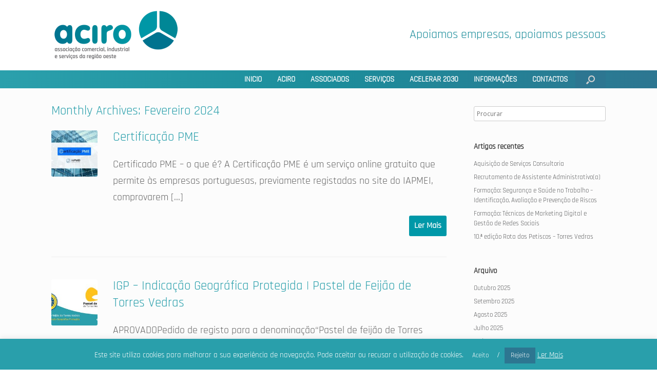

--- FILE ---
content_type: text/html; charset=UTF-8
request_url: https://www.aciro.pt/2024/02/
body_size: 16636
content:
<!DOCTYPE html>
<html lang="pt-PT">
<head>
	<meta charset="UTF-8" />
	<meta http-equiv="X-UA-Compatible" content="IE=10" />
	<link rel="profile" href="https://gmpg.org/xfn/11" />
	<link rel="pingback" href="https://www.aciro.pt/xmlrpc.php" />
	<title>Fevereiro 2024 &#8211; Aciro</title>
<meta name='robots' content='max-image-preview:large' />
<link rel="alternate" type="application/rss+xml" title="Aciro &raquo; Feed" href="https://www.aciro.pt/feed/" />
<link rel="alternate" type="application/rss+xml" title="Aciro &raquo; Feed de comentários" href="https://www.aciro.pt/comments/feed/" />
<style id='wp-img-auto-sizes-contain-inline-css' type='text/css'>
img:is([sizes=auto i],[sizes^="auto," i]){contain-intrinsic-size:3000px 1500px}
/*# sourceURL=wp-img-auto-sizes-contain-inline-css */
</style>
<style id='wp-emoji-styles-inline-css' type='text/css'>

	img.wp-smiley, img.emoji {
		display: inline !important;
		border: none !important;
		box-shadow: none !important;
		height: 1em !important;
		width: 1em !important;
		margin: 0 0.07em !important;
		vertical-align: -0.1em !important;
		background: none !important;
		padding: 0 !important;
	}
/*# sourceURL=wp-emoji-styles-inline-css */
</style>
<style id='wp-block-library-inline-css' type='text/css'>
:root{--wp-block-synced-color:#7a00df;--wp-block-synced-color--rgb:122,0,223;--wp-bound-block-color:var(--wp-block-synced-color);--wp-editor-canvas-background:#ddd;--wp-admin-theme-color:#007cba;--wp-admin-theme-color--rgb:0,124,186;--wp-admin-theme-color-darker-10:#006ba1;--wp-admin-theme-color-darker-10--rgb:0,107,160.5;--wp-admin-theme-color-darker-20:#005a87;--wp-admin-theme-color-darker-20--rgb:0,90,135;--wp-admin-border-width-focus:2px}@media (min-resolution:192dpi){:root{--wp-admin-border-width-focus:1.5px}}.wp-element-button{cursor:pointer}:root .has-very-light-gray-background-color{background-color:#eee}:root .has-very-dark-gray-background-color{background-color:#313131}:root .has-very-light-gray-color{color:#eee}:root .has-very-dark-gray-color{color:#313131}:root .has-vivid-green-cyan-to-vivid-cyan-blue-gradient-background{background:linear-gradient(135deg,#00d084,#0693e3)}:root .has-purple-crush-gradient-background{background:linear-gradient(135deg,#34e2e4,#4721fb 50%,#ab1dfe)}:root .has-hazy-dawn-gradient-background{background:linear-gradient(135deg,#faaca8,#dad0ec)}:root .has-subdued-olive-gradient-background{background:linear-gradient(135deg,#fafae1,#67a671)}:root .has-atomic-cream-gradient-background{background:linear-gradient(135deg,#fdd79a,#004a59)}:root .has-nightshade-gradient-background{background:linear-gradient(135deg,#330968,#31cdcf)}:root .has-midnight-gradient-background{background:linear-gradient(135deg,#020381,#2874fc)}:root{--wp--preset--font-size--normal:16px;--wp--preset--font-size--huge:42px}.has-regular-font-size{font-size:1em}.has-larger-font-size{font-size:2.625em}.has-normal-font-size{font-size:var(--wp--preset--font-size--normal)}.has-huge-font-size{font-size:var(--wp--preset--font-size--huge)}.has-text-align-center{text-align:center}.has-text-align-left{text-align:left}.has-text-align-right{text-align:right}.has-fit-text{white-space:nowrap!important}#end-resizable-editor-section{display:none}.aligncenter{clear:both}.items-justified-left{justify-content:flex-start}.items-justified-center{justify-content:center}.items-justified-right{justify-content:flex-end}.items-justified-space-between{justify-content:space-between}.screen-reader-text{border:0;clip-path:inset(50%);height:1px;margin:-1px;overflow:hidden;padding:0;position:absolute;width:1px;word-wrap:normal!important}.screen-reader-text:focus{background-color:#ddd;clip-path:none;color:#444;display:block;font-size:1em;height:auto;left:5px;line-height:normal;padding:15px 23px 14px;text-decoration:none;top:5px;width:auto;z-index:100000}html :where(.has-border-color){border-style:solid}html :where([style*=border-top-color]){border-top-style:solid}html :where([style*=border-right-color]){border-right-style:solid}html :where([style*=border-bottom-color]){border-bottom-style:solid}html :where([style*=border-left-color]){border-left-style:solid}html :where([style*=border-width]){border-style:solid}html :where([style*=border-top-width]){border-top-style:solid}html :where([style*=border-right-width]){border-right-style:solid}html :where([style*=border-bottom-width]){border-bottom-style:solid}html :where([style*=border-left-width]){border-left-style:solid}html :where(img[class*=wp-image-]){height:auto;max-width:100%}:where(figure){margin:0 0 1em}html :where(.is-position-sticky){--wp-admin--admin-bar--position-offset:var(--wp-admin--admin-bar--height,0px)}@media screen and (max-width:600px){html :where(.is-position-sticky){--wp-admin--admin-bar--position-offset:0px}}

/*# sourceURL=wp-block-library-inline-css */
</style><style id='wp-block-heading-inline-css' type='text/css'>
h1:where(.wp-block-heading).has-background,h2:where(.wp-block-heading).has-background,h3:where(.wp-block-heading).has-background,h4:where(.wp-block-heading).has-background,h5:where(.wp-block-heading).has-background,h6:where(.wp-block-heading).has-background{padding:1.25em 2.375em}h1.has-text-align-left[style*=writing-mode]:where([style*=vertical-lr]),h1.has-text-align-right[style*=writing-mode]:where([style*=vertical-rl]),h2.has-text-align-left[style*=writing-mode]:where([style*=vertical-lr]),h2.has-text-align-right[style*=writing-mode]:where([style*=vertical-rl]),h3.has-text-align-left[style*=writing-mode]:where([style*=vertical-lr]),h3.has-text-align-right[style*=writing-mode]:where([style*=vertical-rl]),h4.has-text-align-left[style*=writing-mode]:where([style*=vertical-lr]),h4.has-text-align-right[style*=writing-mode]:where([style*=vertical-rl]),h5.has-text-align-left[style*=writing-mode]:where([style*=vertical-lr]),h5.has-text-align-right[style*=writing-mode]:where([style*=vertical-rl]),h6.has-text-align-left[style*=writing-mode]:where([style*=vertical-lr]),h6.has-text-align-right[style*=writing-mode]:where([style*=vertical-rl]){rotate:180deg}
/*# sourceURL=https://www.aciro.pt/wp-includes/blocks/heading/style.min.css */
</style>
<style id='wp-block-paragraph-inline-css' type='text/css'>
.is-small-text{font-size:.875em}.is-regular-text{font-size:1em}.is-large-text{font-size:2.25em}.is-larger-text{font-size:3em}.has-drop-cap:not(:focus):first-letter{float:left;font-size:8.4em;font-style:normal;font-weight:100;line-height:.68;margin:.05em .1em 0 0;text-transform:uppercase}body.rtl .has-drop-cap:not(:focus):first-letter{float:none;margin-left:.1em}p.has-drop-cap.has-background{overflow:hidden}:root :where(p.has-background){padding:1.25em 2.375em}:where(p.has-text-color:not(.has-link-color)) a{color:inherit}p.has-text-align-left[style*="writing-mode:vertical-lr"],p.has-text-align-right[style*="writing-mode:vertical-rl"]{rotate:180deg}
/*# sourceURL=https://www.aciro.pt/wp-includes/blocks/paragraph/style.min.css */
</style>
<style id='global-styles-inline-css' type='text/css'>
:root{--wp--preset--aspect-ratio--square: 1;--wp--preset--aspect-ratio--4-3: 4/3;--wp--preset--aspect-ratio--3-4: 3/4;--wp--preset--aspect-ratio--3-2: 3/2;--wp--preset--aspect-ratio--2-3: 2/3;--wp--preset--aspect-ratio--16-9: 16/9;--wp--preset--aspect-ratio--9-16: 9/16;--wp--preset--color--black: #000000;--wp--preset--color--cyan-bluish-gray: #abb8c3;--wp--preset--color--white: #ffffff;--wp--preset--color--pale-pink: #f78da7;--wp--preset--color--vivid-red: #cf2e2e;--wp--preset--color--luminous-vivid-orange: #ff6900;--wp--preset--color--luminous-vivid-amber: #fcb900;--wp--preset--color--light-green-cyan: #7bdcb5;--wp--preset--color--vivid-green-cyan: #00d084;--wp--preset--color--pale-cyan-blue: #8ed1fc;--wp--preset--color--vivid-cyan-blue: #0693e3;--wp--preset--color--vivid-purple: #9b51e0;--wp--preset--gradient--vivid-cyan-blue-to-vivid-purple: linear-gradient(135deg,rgb(6,147,227) 0%,rgb(155,81,224) 100%);--wp--preset--gradient--light-green-cyan-to-vivid-green-cyan: linear-gradient(135deg,rgb(122,220,180) 0%,rgb(0,208,130) 100%);--wp--preset--gradient--luminous-vivid-amber-to-luminous-vivid-orange: linear-gradient(135deg,rgb(252,185,0) 0%,rgb(255,105,0) 100%);--wp--preset--gradient--luminous-vivid-orange-to-vivid-red: linear-gradient(135deg,rgb(255,105,0) 0%,rgb(207,46,46) 100%);--wp--preset--gradient--very-light-gray-to-cyan-bluish-gray: linear-gradient(135deg,rgb(238,238,238) 0%,rgb(169,184,195) 100%);--wp--preset--gradient--cool-to-warm-spectrum: linear-gradient(135deg,rgb(74,234,220) 0%,rgb(151,120,209) 20%,rgb(207,42,186) 40%,rgb(238,44,130) 60%,rgb(251,105,98) 80%,rgb(254,248,76) 100%);--wp--preset--gradient--blush-light-purple: linear-gradient(135deg,rgb(255,206,236) 0%,rgb(152,150,240) 100%);--wp--preset--gradient--blush-bordeaux: linear-gradient(135deg,rgb(254,205,165) 0%,rgb(254,45,45) 50%,rgb(107,0,62) 100%);--wp--preset--gradient--luminous-dusk: linear-gradient(135deg,rgb(255,203,112) 0%,rgb(199,81,192) 50%,rgb(65,88,208) 100%);--wp--preset--gradient--pale-ocean: linear-gradient(135deg,rgb(255,245,203) 0%,rgb(182,227,212) 50%,rgb(51,167,181) 100%);--wp--preset--gradient--electric-grass: linear-gradient(135deg,rgb(202,248,128) 0%,rgb(113,206,126) 100%);--wp--preset--gradient--midnight: linear-gradient(135deg,rgb(2,3,129) 0%,rgb(40,116,252) 100%);--wp--preset--font-size--small: 13px;--wp--preset--font-size--medium: 20px;--wp--preset--font-size--large: 36px;--wp--preset--font-size--x-large: 42px;--wp--preset--spacing--20: 0.44rem;--wp--preset--spacing--30: 0.67rem;--wp--preset--spacing--40: 1rem;--wp--preset--spacing--50: 1.5rem;--wp--preset--spacing--60: 2.25rem;--wp--preset--spacing--70: 3.38rem;--wp--preset--spacing--80: 5.06rem;--wp--preset--shadow--natural: 6px 6px 9px rgba(0, 0, 0, 0.2);--wp--preset--shadow--deep: 12px 12px 50px rgba(0, 0, 0, 0.4);--wp--preset--shadow--sharp: 6px 6px 0px rgba(0, 0, 0, 0.2);--wp--preset--shadow--outlined: 6px 6px 0px -3px rgb(255, 255, 255), 6px 6px rgb(0, 0, 0);--wp--preset--shadow--crisp: 6px 6px 0px rgb(0, 0, 0);}:where(.is-layout-flex){gap: 0.5em;}:where(.is-layout-grid){gap: 0.5em;}body .is-layout-flex{display: flex;}.is-layout-flex{flex-wrap: wrap;align-items: center;}.is-layout-flex > :is(*, div){margin: 0;}body .is-layout-grid{display: grid;}.is-layout-grid > :is(*, div){margin: 0;}:where(.wp-block-columns.is-layout-flex){gap: 2em;}:where(.wp-block-columns.is-layout-grid){gap: 2em;}:where(.wp-block-post-template.is-layout-flex){gap: 1.25em;}:where(.wp-block-post-template.is-layout-grid){gap: 1.25em;}.has-black-color{color: var(--wp--preset--color--black) !important;}.has-cyan-bluish-gray-color{color: var(--wp--preset--color--cyan-bluish-gray) !important;}.has-white-color{color: var(--wp--preset--color--white) !important;}.has-pale-pink-color{color: var(--wp--preset--color--pale-pink) !important;}.has-vivid-red-color{color: var(--wp--preset--color--vivid-red) !important;}.has-luminous-vivid-orange-color{color: var(--wp--preset--color--luminous-vivid-orange) !important;}.has-luminous-vivid-amber-color{color: var(--wp--preset--color--luminous-vivid-amber) !important;}.has-light-green-cyan-color{color: var(--wp--preset--color--light-green-cyan) !important;}.has-vivid-green-cyan-color{color: var(--wp--preset--color--vivid-green-cyan) !important;}.has-pale-cyan-blue-color{color: var(--wp--preset--color--pale-cyan-blue) !important;}.has-vivid-cyan-blue-color{color: var(--wp--preset--color--vivid-cyan-blue) !important;}.has-vivid-purple-color{color: var(--wp--preset--color--vivid-purple) !important;}.has-black-background-color{background-color: var(--wp--preset--color--black) !important;}.has-cyan-bluish-gray-background-color{background-color: var(--wp--preset--color--cyan-bluish-gray) !important;}.has-white-background-color{background-color: var(--wp--preset--color--white) !important;}.has-pale-pink-background-color{background-color: var(--wp--preset--color--pale-pink) !important;}.has-vivid-red-background-color{background-color: var(--wp--preset--color--vivid-red) !important;}.has-luminous-vivid-orange-background-color{background-color: var(--wp--preset--color--luminous-vivid-orange) !important;}.has-luminous-vivid-amber-background-color{background-color: var(--wp--preset--color--luminous-vivid-amber) !important;}.has-light-green-cyan-background-color{background-color: var(--wp--preset--color--light-green-cyan) !important;}.has-vivid-green-cyan-background-color{background-color: var(--wp--preset--color--vivid-green-cyan) !important;}.has-pale-cyan-blue-background-color{background-color: var(--wp--preset--color--pale-cyan-blue) !important;}.has-vivid-cyan-blue-background-color{background-color: var(--wp--preset--color--vivid-cyan-blue) !important;}.has-vivid-purple-background-color{background-color: var(--wp--preset--color--vivid-purple) !important;}.has-black-border-color{border-color: var(--wp--preset--color--black) !important;}.has-cyan-bluish-gray-border-color{border-color: var(--wp--preset--color--cyan-bluish-gray) !important;}.has-white-border-color{border-color: var(--wp--preset--color--white) !important;}.has-pale-pink-border-color{border-color: var(--wp--preset--color--pale-pink) !important;}.has-vivid-red-border-color{border-color: var(--wp--preset--color--vivid-red) !important;}.has-luminous-vivid-orange-border-color{border-color: var(--wp--preset--color--luminous-vivid-orange) !important;}.has-luminous-vivid-amber-border-color{border-color: var(--wp--preset--color--luminous-vivid-amber) !important;}.has-light-green-cyan-border-color{border-color: var(--wp--preset--color--light-green-cyan) !important;}.has-vivid-green-cyan-border-color{border-color: var(--wp--preset--color--vivid-green-cyan) !important;}.has-pale-cyan-blue-border-color{border-color: var(--wp--preset--color--pale-cyan-blue) !important;}.has-vivid-cyan-blue-border-color{border-color: var(--wp--preset--color--vivid-cyan-blue) !important;}.has-vivid-purple-border-color{border-color: var(--wp--preset--color--vivid-purple) !important;}.has-vivid-cyan-blue-to-vivid-purple-gradient-background{background: var(--wp--preset--gradient--vivid-cyan-blue-to-vivid-purple) !important;}.has-light-green-cyan-to-vivid-green-cyan-gradient-background{background: var(--wp--preset--gradient--light-green-cyan-to-vivid-green-cyan) !important;}.has-luminous-vivid-amber-to-luminous-vivid-orange-gradient-background{background: var(--wp--preset--gradient--luminous-vivid-amber-to-luminous-vivid-orange) !important;}.has-luminous-vivid-orange-to-vivid-red-gradient-background{background: var(--wp--preset--gradient--luminous-vivid-orange-to-vivid-red) !important;}.has-very-light-gray-to-cyan-bluish-gray-gradient-background{background: var(--wp--preset--gradient--very-light-gray-to-cyan-bluish-gray) !important;}.has-cool-to-warm-spectrum-gradient-background{background: var(--wp--preset--gradient--cool-to-warm-spectrum) !important;}.has-blush-light-purple-gradient-background{background: var(--wp--preset--gradient--blush-light-purple) !important;}.has-blush-bordeaux-gradient-background{background: var(--wp--preset--gradient--blush-bordeaux) !important;}.has-luminous-dusk-gradient-background{background: var(--wp--preset--gradient--luminous-dusk) !important;}.has-pale-ocean-gradient-background{background: var(--wp--preset--gradient--pale-ocean) !important;}.has-electric-grass-gradient-background{background: var(--wp--preset--gradient--electric-grass) !important;}.has-midnight-gradient-background{background: var(--wp--preset--gradient--midnight) !important;}.has-small-font-size{font-size: var(--wp--preset--font-size--small) !important;}.has-medium-font-size{font-size: var(--wp--preset--font-size--medium) !important;}.has-large-font-size{font-size: var(--wp--preset--font-size--large) !important;}.has-x-large-font-size{font-size: var(--wp--preset--font-size--x-large) !important;}
/*# sourceURL=global-styles-inline-css */
</style>

<style id='classic-theme-styles-inline-css' type='text/css'>
/*! This file is auto-generated */
.wp-block-button__link{color:#fff;background-color:#32373c;border-radius:9999px;box-shadow:none;text-decoration:none;padding:calc(.667em + 2px) calc(1.333em + 2px);font-size:1.125em}.wp-block-file__button{background:#32373c;color:#fff;text-decoration:none}
/*# sourceURL=/wp-includes/css/classic-themes.min.css */
</style>
<link rel='stylesheet' id='contact-form-7-css' href='https://www.aciro.pt/wp-content/plugins/contact-form-7/includes/css/styles.css?ver=6.1.4' type='text/css' media='all' />
<link rel='stylesheet' id='cookie-law-info-css' href='https://www.aciro.pt/wp-content/plugins/cookie-law-info/legacy/public/css/cookie-law-info-public.css?ver=3.3.9.1' type='text/css' media='all' />
<link rel='stylesheet' id='cookie-law-info-gdpr-css' href='https://www.aciro.pt/wp-content/plugins/cookie-law-info/legacy/public/css/cookie-law-info-gdpr.css?ver=3.3.9.1' type='text/css' media='all' />
<link rel='stylesheet' id='uaf_client_css-css' href='https://www.aciro.pt/wp-content/uploads/useanyfont/uaf.css?ver=1756214272' type='text/css' media='all' />
<link rel='stylesheet' id='wpos-slick-style-css' href='https://www.aciro.pt/wp-content/plugins/wp-logo-showcase-responsive-slider-slider/assets/css/slick.css?ver=3.8.7' type='text/css' media='all' />
<link rel='stylesheet' id='wpls-public-style-css' href='https://www.aciro.pt/wp-content/plugins/wp-logo-showcase-responsive-slider-slider/assets/css/wpls-public.css?ver=3.8.7' type='text/css' media='all' />
<link rel='stylesheet' id='vantage-style-css' href='https://www.aciro.pt/wp-content/themes/vantage/style.css?ver=2.6' type='text/css' media='all' />
<link rel='stylesheet' id='font-awesome-css' href='https://www.aciro.pt/wp-content/themes/vantage/fontawesome/css/font-awesome.css?ver=4.6.2' type='text/css' media='all' />
<link rel='stylesheet' id='siteorigin-mobilenav-css' href='https://www.aciro.pt/wp-content/themes/vantage/inc/mobilenav/css/mobilenav.css?ver=2.6' type='text/css' media='all' />
<link rel='stylesheet' id='tablepress-default-css' href='https://www.aciro.pt/wp-content/plugins/tablepress/css/build/default.css?ver=3.2.5' type='text/css' media='all' />
<style id='tablepress-default-inline-css' type='text/css'>
.tablepress tfoot th,.tablepress thead th{background-color:#0098a7;color:#FFF}
/*# sourceURL=tablepress-default-inline-css */
</style>
<link rel='stylesheet' id='fontawesome-css' href='//maxcdn.bootstrapcdn.com/font-awesome/4.3.0/css/font-awesome.min.css?ver=4.3.0' type='text/css' media='all' />
<link rel='stylesheet' id='google-font-open-sans-css' href='//fonts.googleapis.com/css?family=Open+Sans%3A400%2C300%2C700&#038;ver=6.9' type='text/css' media='all' />
<link rel='stylesheet' id='mb-css' href='https://www.aciro.pt/wp-content/plugins/mango-buttons/public/style/mb-button.css?ver=1.2.9' type='text/css' media='all' />
<script type="text/javascript" src="https://www.aciro.pt/wp-includes/js/jquery/jquery.min.js?ver=3.7.1" id="jquery-core-js"></script>
<script type="text/javascript" src="https://www.aciro.pt/wp-includes/js/jquery/jquery-migrate.min.js?ver=3.4.1" id="jquery-migrate-js"></script>
<script type="text/javascript" id="cookie-law-info-js-extra">
/* <![CDATA[ */
var Cli_Data = {"nn_cookie_ids":[],"cookielist":[],"non_necessary_cookies":[],"ccpaEnabled":"","ccpaRegionBased":"","ccpaBarEnabled":"","strictlyEnabled":["necessary","obligatoire"],"ccpaType":"gdpr","js_blocking":"","custom_integration":"","triggerDomRefresh":"","secure_cookies":""};
var cli_cookiebar_settings = {"animate_speed_hide":"500","animate_speed_show":"500","background":"#299fab","border":"#b1a6a6c2","border_on":"","button_1_button_colour":"#299fab","button_1_button_hover":"#217f89","button_1_link_colour":"#fff","button_1_as_button":"1","button_1_new_win":"","button_2_button_colour":"#333","button_2_button_hover":"#292929","button_2_link_colour":"#ffffff","button_2_as_button":"","button_2_hidebar":"","button_3_button_colour":"#2d7691","button_3_button_hover":"#245e74","button_3_link_colour":"#fff","button_3_as_button":"1","button_3_new_win":"","button_4_button_colour":"#000","button_4_button_hover":"#000000","button_4_link_colour":"#ffffff","button_4_as_button":"1","button_7_button_colour":"#61a229","button_7_button_hover":"#4e8221","button_7_link_colour":"#fff","button_7_as_button":"1","button_7_new_win":"","font_family":"inherit","header_fix":"","notify_animate_hide":"1","notify_animate_show":"1","notify_div_id":"#cookie-law-info-bar","notify_position_horizontal":"right","notify_position_vertical":"bottom","scroll_close":"1","scroll_close_reload":"","accept_close_reload":"","reject_close_reload":"1","showagain_tab":"1","showagain_background":"#fff","showagain_border":"#000","showagain_div_id":"#cookie-law-info-again","showagain_x_position":"100px","text":"#ffffff","show_once_yn":"1","show_once":"10000","logging_on":"","as_popup":"","popup_overlay":"1","bar_heading_text":"","cookie_bar_as":"banner","popup_showagain_position":"bottom-right","widget_position":"left"};
var log_object = {"ajax_url":"https://www.aciro.pt/wp-admin/admin-ajax.php"};
//# sourceURL=cookie-law-info-js-extra
/* ]]> */
</script>
<script type="text/javascript" src="https://www.aciro.pt/wp-content/plugins/cookie-law-info/legacy/public/js/cookie-law-info-public.js?ver=3.3.9.1" id="cookie-law-info-js"></script>
<script type="text/javascript" id="siteorigin-mobilenav-js-extra">
/* <![CDATA[ */
var mobileNav = {"search":{"url":"https://www.aciro.pt","placeholder":"Search"},"text":{"navigate":"ACIRO","back":"Back","close":"Close"},"nextIconUrl":"https://www.aciro.pt/wp-content/themes/vantage/inc/mobilenav/images/next.png","mobileMenuClose":"\u003Ci class=\"fa fa-times\"\u003E\u003C/i\u003E"};
//# sourceURL=siteorigin-mobilenav-js-extra
/* ]]> */
</script>
<script type="text/javascript" src="https://www.aciro.pt/wp-content/themes/vantage/inc/mobilenav/js/mobilenav.min.js?ver=2.6" id="siteorigin-mobilenav-js"></script>
<link rel="https://api.w.org/" href="https://www.aciro.pt/wp-json/" /><link rel="EditURI" type="application/rsd+xml" title="RSD" href="https://www.aciro.pt/xmlrpc.php?rsd" />
<meta name="generator" content="WordPress 6.9" />
<meta name="viewport" content="width=device-width, initial-scale=1" />		<style type="text/css">
			.so-mobilenav-mobile + * { display: none; }
			@media screen and (max-width: 768px) { .so-mobilenav-mobile + * { display: block; } .so-mobilenav-standard + * { display: none; } }
		</style>
		<style type="text/css" media="screen">
		#footer-widgets .widget { width: 100%; }
		#masthead-widgets .widget { width: 100%; }
	</style>
	<style type="text/css" id="vantage-footer-widgets">#footer-widgets aside { width : 100%; } </style> <style type="text/css" id="customizer-css">@import url(https://fonts.googleapis.com/css?family=Open+Sans:400|Open+Sans:300); body,button,input,select,textarea { font-family: "Open Sans"; font-weight: 400 } #masthead h1 { font-family: "Open Sans"; font-weight: 400 } h1,h2,h3,h4,h5,h6 { font-family: "Open Sans"; font-weight: 300; font-weight: 300 } .main-navigation, .mobile-nav-frame, .mobile-nav-frame .title h3 { font-family: "Open Sans"; font-weight: 400 } #masthead .hgroup h1, #masthead.masthead-logo-in-menu .logo > h1 { font-size: 30px; color: #2ba0ac } #masthead .hgroup .support-text { font-size: 25px; color: #2ba0ac } #page-title, article.post .entry-header h1.entry-title, article.page .entry-header h1.entry-title { font-size: 25px; color: #2ba0ac } .entry-content { font-size: 20px } .entry-content h1, .entry-content h2, .entry-content h3, .entry-content h4, .entry-content h5, .entry-content h6, #comments .commentlist article .comment-author a, #comments .commentlist article .comment-author, #comments-title, #reply-title, #commentform label { color: #2ba0ac } #comments-title, #reply-title { border-bottom-color: #2ba0ac } .entry-content h1 { font-size: 30px } .entry-content h2 { font-size: 25px } #masthead .hgroup { padding-top: 20px; padding-bottom: 20px } .entry-content a, .entry-content a:visited, #secondary a, #secondary a:visited, #masthead .hgroup a, #masthead .hgroup a:visited, .comment-form .logged-in-as a, .comment-form .logged-in-as a:visited { color: #58595a } .entry-content a, .textwidget a { text-decoration: none } .entry-content a:hover, .entry-content a:focus, .entry-content a:active, #secondary a:hover, #masthead .hgroup a:hover, #masthead .hgroup a:focus, #masthead .hgroup a:active, .comment-form .logged-in-as a:hover, .comment-form .logged-in-as a:focus, .comment-form .logged-in-as a:active { color: #2ba0ac } .main-navigation ul { text-align: right } .main-navigation { background-color: #ffffff } .main-navigation a { color: #ffffff } .main-navigation ul ul { background-color: #ffffff } .main-navigation ul ul a { color: #2d7691 } .main-navigation ul li:hover > a, #search-icon #search-icon-icon:hover { background-color: #2d7691 } .main-navigation ul ul li:hover > a { background-color: #2d7691 } .main-navigation [class^="fa fa-"], .main-navigation .mobile-nav-icon { color: #58595a } #search-icon #search-icon-icon { background-color: #2d7691 } #search-icon .searchform { background-color: #ffffff } #search-icon .searchform input[name=s] { color: #2ba0ac } .main-navigation ul li a { padding-top: 10px; padding-bottom: 10px } .main-navigation ul li a, #masthead.masthead-logo-in-menu .logo { padding-left: 15px; padding-right: 15px } .main-navigation ul li { font-size: 15px } #header-sidebar .widget_nav_menu ul.menu > li > ul.sub-menu { border-top-color: #2d7691 } .mobile-nav-frame { background-color: #1c8d9b } .mobile-nav-frame .title h3, .mobile-nav-frame .title .close, .mobile-nav-frame .title .back { color: #1c8d9b } .mobile-nav-frame .title { background-color: #ffffff } .mobile-nav-frame form.search input[type=search] { background-color: #ffffff } .mobile-nav-frame ul li a.link, .mobile-nav-frame .next { color: #1c8d9b } .mobile-nav-frame ul { background-color: #ffffff; border-color: #ffffff } a.button, button, html input[type="button"], input[type="reset"], input[type="submit"], .post-navigation a, #image-navigation a, article.post .more-link, article.page .more-link, .paging-navigation a, .woocommerce #page-wrapper .button, .woocommerce a.button, .woocommerce .checkout-button, .woocommerce input.button, #infinite-handle span { background: #2a9fab } a.button:hover, button:hover, html input[type="button"]:hover, input[type="reset"]:hover, input[type="submit"]:hover, .post-navigation a:hover, #image-navigation a:hover, article.post .more-link:hover, article.page .more-link:hover, .paging-navigation a:hover, .woocommerce #page-wrapper .button:hover, .woocommerce a.button:hover, .woocommerce .checkout-button:hover, .woocommerce input.button:hover, .woocommerce input.button:disabled:hover, .woocommerce input.button:disabled[disabled]:hover, #infinite-handle span:hover { background: #2a9fab } a.button:hover, button:hover, html input[type="button"]:hover, input[type="reset"]:hover, input[type="submit"]:hover, .post-navigation a:hover, #image-navigation a:hover, article.post .more-link:hover, article.page .more-link:hover, .paging-navigation a:hover, .woocommerce #page-wrapper .button:hover, .woocommerce a.button:hover, .woocommerce .checkout-button:hover, .woocommerce input.button:hover, #infinite-handle span:hover { opacity: 0.75 } a.button:focus, button:focus, html input[type="button"]:focus, input[type="reset"]:focus, input[type="submit"]:focus, .post-navigation a:focus, #image-navigation a:focus, article.post .more-link:focus, article.page .more-link:focus, .paging-navigation a:focus, .woocommerce #page-wrapper .button:focus, .woocommerce a.button:focus, .woocommerce .checkout-button:focus, .woocommerce input.button:focus, .woocommerce input.button:disabled:focus, .woocommerce input.button:disabled[disabled]:focus, #infinite-handle span:focus { background: #2a9fab } a.button:focus, button:focus, html input[type="button"]:focus, input[type="reset"]:focus, input[type="submit"]:focus, .post-navigation a:focus, #image-navigation a:focus, article.post .more-link:focus, article.page .more-link:focus, .paging-navigation a:focus, .woocommerce #page-wrapper .button:focus, .woocommerce a.button:focus, .woocommerce .checkout-button:focus, .woocommerce input.button:focus, #infinite-handle span:focus { opacity: 0.75 } a.button, button, html input[type="button"], input[type="reset"], input[type="submit"], .post-navigation a, #image-navigation a, article.post .more-link, article.page .more-link, .paging-navigation a, .woocommerce #page-wrapper .button, .woocommerce a.button, .woocommerce .checkout-button, .woocommerce input.button, .woocommerce #respond input#submit:hover, .woocommerce a.button:hover, .woocommerce button.button:hover, .woocommerce input.button:hover, .woocommerce input.button:disabled, .woocommerce input.button:disabled[disabled], .woocommerce input.button:disabled:hover, .woocommerce input.button:disabled[disabled]:hover, #infinite-handle span button { color: #ffffff } a.button, button, html input[type="button"], input[type="reset"], input[type="submit"], .post-navigation a, #image-navigation a, article.post .more-link, article.page .more-link, .paging-navigation a, .woocommerce #page-wrapper .button, .woocommerce a.button, .woocommerce .checkout-button, .woocommerce input.button, #infinite-handle span button { text-shadow: none } a.button, button, html input[type="button"], input[type="reset"], input[type="submit"], .post-navigation a, #image-navigation a, article.post .more-link, article.page .more-link, .paging-navigation a, .woocommerce #page-wrapper .button, .woocommerce a.button, .woocommerce .checkout-button, .woocommerce input.button, .woocommerce #respond input#submit.alt, .woocommerce a.button.alt, .woocommerce button.button.alt, .woocommerce input.button.alt, #infinite-handle span { -webkit-box-shadow: none; -moz-box-shadow: none; box-shadow: none } #masthead-widgets .widget .widget-title { color: #2ba0ac } .widget_circleicon-widget .circle-icon-box .circle-icon:not(.icon-style-set) { background-color: #ffffff } .widget_circleicon-widget .circle-icon-box .circle-icon [class^="fa fa-"]:not(.icon-color-set) { color: #2ba0ac } #masthead { background-position: center; background-repeat: no-repeat } #main { background-position: center; background-repeat: no-repeat } #colophon, body.layout-full { background-color: #2d7691 } #footer-widgets .widget .widget-title { color: #ffffff } #footer-widgets .widget { color: #ffffff } #colophon .widget_nav_menu .menu-item a { border-color: #ffffff } #footer-widgets .widget a, #footer-widgets .widget a:visited { color: #ffffff } #footer-widgets .widget a:hover, #footer-widgets .widget a:focus, #footer-widgets .widget a:active { color: #ffffff } #colophon #theme-attribution, #colophon #site-info { color: #ffffff } #scroll-to-top { background: #2d7691 } </style><link rel="icon" href="https://www.aciro.pt/wp-content/uploads/2019/11/cropped-iconaciro-32x32.png" sizes="32x32" />
<link rel="icon" href="https://www.aciro.pt/wp-content/uploads/2019/11/cropped-iconaciro-192x192.png" sizes="192x192" />
<link rel="apple-touch-icon" href="https://www.aciro.pt/wp-content/uploads/2019/11/cropped-iconaciro-180x180.png" />
<meta name="msapplication-TileImage" content="https://www.aciro.pt/wp-content/uploads/2019/11/cropped-iconaciro-270x270.png" />
		<style type="text/css" id="wp-custom-css">
			#colophon .widget_nav_menu .menu-item a {
  display: block;
  padding-bottom: 3px;
  margin-bottom: 3px;
  border-bottom: none;
}

#footer-widgets .widget a {
  padding: 5px;
}

#masthead.masthead-logo-in-menu .main-navigation {
  opacity: 0.90;
}


#masthead .hgroup {
  background: #fff;
}

#masthead {
  background: #fff;
}

.main-navigation ul ul li:hover {
  opacity: 0.3;
}

#cookie-law-info-bar {
  width: 100%;
  bottom: 1px;
  height: 60px;
}

#cookie-law-info-again {
  font-size: 10pt;
  box-shadow: none;
  border-radius: 2px;
  width: 100%;
}

.main-navigation {
  background-image: linear-gradient(to left, #2D7691, #1C8D9B, #2BA0AC);
}

#colophon {
  background-image: linear-gradient( to right, #2D7691, #1C8D9B, #2BA0AC);
}

#panel-18-3-1-0> .panel-widget-style {
  background-image: linear-gradient( to bottom, #2D7691, #1C8D9B, #2BA0AC);
  padding: 89px 89px 89px 89px;
}

.vantage-carousel-title .vantage-carousel-title-text {
  font-size: 1.5em;
  color: #4aadb7;
}

.so-widget-sow-button-flat-4a75a8acc3b6 .ow-button-base a.ow-button-hover:hover {
  background-image: linear-gradient( to bottom, #2D7691, #1C8D9B, #2BA0AC);
  border-bottom-color: #3da7d4;
  color: #ffffff;
}

.so-widget-sow-button-flat-4a75a8acc3b6 .ow-button-base a {
  background: #289fab;
}




#colophon,
body.layout-full {
  background-color: #fff;
}

@media (max-width: 780px) {
  #pgc-18-1-0,
  #pgc-18-1-1,
  #pgc-18-3-0,
  #pgc-18-3-1 {
    margin-bottom: 0px;
  }

}

#colophon.site-footer.vertical-footer {
  max-height: 200px;
}

.sow-slider-base ul.sow-slider-images li.sow-slider-image .sow-slider-image-container .sow-slider-image-wrapper>*:first-child {
  opacity: 0.8;
}

.entry-content h3 {
  font-size: 28px;
}

.main-navigation [class^="fa fa-"], .main-navigation .mobile-nav-icon {
    color: #ffffff;
}

.mobile-nav-frame ul li a.link {

    color: #2ba0ac;
 
  
}


#colophon .widget_nav_menu .menu-item {
  
    font-size: 14px;
}

#footer-widgets .widget a {
    padding: 10px;
}

.fa {

    font-size: 27px;

}

#colophon #site-info {
    color: #ffffff;
    font-size: 15px;
}
.mobile-nav-frame ul li a.link {
   
    text-shadow: none;
    font-size: 17pt;
}

#colophon .widget_nav_menu .menu-item a {
  
    text-align: center;
}

#pg-w5da488ee275f8-0, #pl-w5da488ee275f8 .so-panel:last-child {

    text-align: center;
}

.mobile-nav-frame .title h3 {
 
    text-shadow: none;
}

.vantage-carousel-title .vantage-carousel-title-text {
    font-size: 28px;
   
}



.layout-full #colophon {
    margin-bottom: 0;
    margin-top: 0;
    padding-top: 20px;
    padding-bottom: 20px;
}
		</style>
		<link rel='stylesheet' id='so-css-vantage-css' href='https://www.aciro.pt/wp-content/uploads/so-css/so-css-vantage.css?ver=1579272517' type='text/css' media='all' />
<link rel='stylesheet' id='sow-social-media-buttons-wire-9f89ae94b70b-css' href='https://www.aciro.pt/wp-content/uploads/siteorigin-widgets/sow-social-media-buttons-wire-9f89ae94b70b.css?ver=6.9' type='text/css' media='all' />
<link rel='stylesheet' id='siteorigin-widget-icon-font-fontawesome-css' href='https://www.aciro.pt/wp-content/plugins/so-widgets-bundle/icons/fontawesome/style.css?ver=6.9' type='text/css' media='all' />
<link rel='stylesheet' id='siteorigin-panels-front-css' href='https://www.aciro.pt/wp-content/plugins/siteorigin-panels/css/front-flex.min.css?ver=2.33.5' type='text/css' media='all' />
</head>

<body class="archive date wp-custom-logo wp-theme-vantage group-blog responsive layout-full no-js has-sidebar has-menu-search panels-style-force-full page-layout-default mobilenav">


<div id="page-wrapper">

	
	
		<header id="masthead" class="site-header" role="banner">

	<div class="hgroup full-container ">

		
			<a href="https://www.aciro.pt/" title="Aciro" rel="home" class="logo"><img src="https://www.aciro.pt/wp-content/uploads/2023/12/logoACIRO-e1702906306383.png"  class="logo-height-constrain"  width="250"  height="97"  alt="Aciro Logo"  srcset="https://www.aciro.pt/wp-content/uploads/2019/11/logoACIRO2019_institucional.png 2x"  /></a>
			
				<div id="header-sidebar" class="no-logo-overlay">
					<aside id="sow-editor-4" class="widget widget_sow-editor"><div
			
			class="so-widget-sow-editor so-widget-sow-editor-base"
			
		>
<div class="siteorigin-widget-tinymce textwidget">
	<p><span style="color: #1c8d9b; font-family: rajdhani; font-size: 18pt;">Apoiamos empresas, apoiamos pessoas</span></p>
</div>
</div></aside>				</div>

			
		
	</div><!-- .hgroup.full-container -->

	
<nav role="navigation" class="site-navigation main-navigation primary use-sticky-menu mobile-navigation">

	<div class="full-container">
							<div id="search-icon">
				<div id="search-icon-icon"><div class="vantage-icon-search"></div></div>
				
<form method="get" class="searchform" action="https://www.aciro.pt/" role="search">
	<input type="text" class="field" name="s" value="" placeholder="Procurar"/>
</form>
			</div>
		
					<div id="so-mobilenav-standard-1" data-id="1" class="so-mobilenav-standard"></div><div class="menu-principal-container"><ul id="menu-principal" class="menu"><li id="menu-item-142" class="menu-item menu-item-type-custom menu-item-object-custom menu-item-home menu-item-142"><a href="https://www.aciro.pt"><span class="icon"></span>INICIO</a></li>
<li id="menu-item-288" class="menu-item menu-item-type-custom menu-item-object-custom menu-item-has-children menu-item-288"><a href="#"><span class="icon"></span>ACIRO</a>
<ul class="sub-menu">
	<li id="menu-item-303" class="menu-item menu-item-type-post_type menu-item-object-page menu-item-303"><a href="https://www.aciro.pt/historia/">HISTÓRIA</a></li>
	<li id="menu-item-307" class="menu-item menu-item-type-post_type menu-item-object-page menu-item-307"><a href="https://www.aciro.pt/objetivos/">OBJETIVOS</a></li>
	<li id="menu-item-42683" class="menu-item menu-item-type-post_type menu-item-object-page menu-item-42683"><a href="https://www.aciro.pt/estatutos/">ESTATUTOS</a></li>
	<li id="menu-item-313" class="menu-item menu-item-type-post_type menu-item-object-page menu-item-313"><a href="https://www.aciro.pt/orgaos-sociais/">ÓRGÃOS SOCIAIS</a></li>
	<li id="menu-item-320" class="menu-item menu-item-type-post_type menu-item-object-page menu-item-320"><a href="https://www.aciro.pt/convencoes-coletivas-de-trabalho/">CONVENÇÕES COLETIVAS DE TRABALHO</a></li>
</ul>
</li>
<li id="menu-item-289" class="menu-item menu-item-type-custom menu-item-object-custom menu-item-has-children menu-item-289"><a href="#"><span class="icon"></span>ASSOCIADOS</a>
<ul class="sub-menu">
	<li id="menu-item-42533" class="menu-item menu-item-type-post_type menu-item-object-page menu-item-42533"><a href="https://www.aciro.pt/campanha-novo-associado/">CAMPANHA NOVO ASSOCIADO</a></li>
	<li id="menu-item-340" class="menu-item menu-item-type-post_type menu-item-object-page menu-item-340"><a href="https://www.aciro.pt/caracterizacao/">CARACTERIZAÇÃO</a></li>
	<li id="menu-item-346" class="menu-item menu-item-type-post_type menu-item-object-page menu-item-346"><a href="https://www.aciro.pt/vantagens/">VANTAGENS</a></li>
	<li id="menu-item-350" class="menu-item menu-item-type-post_type menu-item-object-page menu-item-350"><a href="https://www.aciro.pt/ficha-de-inscricao/">FICHA DE INSCRIÇÃO</a></li>
</ul>
</li>
<li id="menu-item-290" class="menu-item menu-item-type-custom menu-item-object-custom menu-item-has-children menu-item-290"><a href="#"><span class="icon"></span>SERVIÇOS</a>
<ul class="sub-menu">
	<li id="menu-item-380" class="menu-item menu-item-type-post_type menu-item-object-page menu-item-380"><a href="https://www.aciro.pt/servicos-prestados/">SERVIÇOS PRESTADOS</a></li>
	<li id="menu-item-43066" class="menu-item menu-item-type-post_type menu-item-object-page menu-item-43066"><a href="https://www.aciro.pt/formacao-profissional-2025/">FORMAÇÃO PROFISSIONAL</a></li>
	<li id="menu-item-414" class="menu-item menu-item-type-post_type menu-item-object-page menu-item-414"><a href="https://www.aciro.pt/aluguer-de-salas/">ALUGUER DE SALAS</a></li>
</ul>
</li>
<li id="menu-item-43309" class="menu-item menu-item-type-post_type menu-item-object-page menu-item-43309"><a href="https://www.aciro.pt/acelerar2030/">ACELERAR 2030</a></li>
<li id="menu-item-413" class="menu-item menu-item-type-post_type menu-item-object-page current_page_parent menu-item-413"><a href="https://www.aciro.pt/informacoes/">INFORMAÇÕES</a></li>
<li id="menu-item-410" class="menu-item menu-item-type-post_type menu-item-object-page menu-item-410"><a href="https://www.aciro.pt/contactos/">CONTACTOS</a></li>
</ul></div><div id="so-mobilenav-mobile-1" data-id="1" class="so-mobilenav-mobile"></div><div class="menu-mobilenav-container"><ul id="mobile-nav-item-wrap-1" class="menu"><li><a href="#" class="mobilenav-main-link" data-id="1"><span class="mobile-nav-icon"></span>ACIRO</a></li></ul></div>			</div>
</nav><!-- .site-navigation .main-navigation -->

</header><!-- #masthead .site-header -->

	
	
	
	
	<div id="main" class="site-main">
		<div class="full-container">
			
<section id="primary" class="content-area">
	<div id="content" class="site-content" role="main">

		<header class="page-header">
			<h1 id="page-title">Monthly Archives: <span>Fevereiro 2024</span></h1>
					</header><!-- .page-header -->

		
		
		
<article id="post-42661" class="post-42661 post type-post status-publish format-standard has-post-thumbnail hentry category-informacao post-with-thumbnail post-with-thumbnail-icon">

			<div class="entry-thumbnail">
			<a href="https://www.aciro.pt/42661-2/"><img width="150" height="150" src="https://www.aciro.pt/wp-content/uploads/2024/02/Certificado-PME-150x150.jpg" class="attachment-thumbnail size-thumbnail wp-post-image" alt="Certificação PME" decoding="async" /></a>
		</div>
	
	<div class="entry-main">

		
		<header class="entry-header">
			
			<h1 class="entry-title"><a href="https://www.aciro.pt/42661-2/" title="Permalink to Certificação PME" rel="bookmark">Certificação PME</a></h1>

			
		</header><!-- .entry-header -->

					<div class="entry-content">
				<p>Certificado PME &#8211; o que é? A Certificação PME é um serviço online gratuito que permite às empresas portuguesas, previamente registadas no site do IAPMEI, comprovarem [&hellip;]</p>
								<a class="more-link" href="https://www.aciro.pt/42661-2/">Ler Mais<span class="meta-nav">&rarr;</span></a>							</div><!-- .entry-content -->
		
		
	</div>

</article><!-- #post-42661 -->

	
		
<article id="post-42637" class="post-42637 post type-post status-publish format-standard has-post-thumbnail hentry category-informacao post-with-thumbnail post-with-thumbnail-icon">

			<div class="entry-thumbnail">
			<a href="https://www.aciro.pt/igp-indicacao-geografica-protegida/"><img width="150" height="150" src="https://www.aciro.pt/wp-content/uploads/2024/02/APROVADO-720-x-380-px-2-150x150.jpg" class="attachment-thumbnail size-thumbnail wp-post-image" alt="Certificação PME" decoding="async" /></a>
		</div>
	
	<div class="entry-main">

		
		<header class="entry-header">
			
			<h1 class="entry-title"><a href="https://www.aciro.pt/igp-indicacao-geografica-protegida/" title="Permalink to IGP &#8211; Indicação Geográfica Protegida | Pastel de Feijão de Torres Vedras" rel="bookmark">IGP &#8211; Indicação Geográfica Protegida | Pastel de Feijão de Torres Vedras</a></h1>

			
		</header><!-- .entry-header -->

					<div class="entry-content">
				<p>APROVADOPedido de registo para a denominação&#8220;Pastel de feijão de Torres Vedras&#8220; Foi aprovado o pedido de registo para a denominação&nbsp;Pastel de feijão de Torres Vedras, apresentado [&hellip;]</p>
								<a class="more-link" href="https://www.aciro.pt/igp-indicacao-geografica-protegida/">Ler Mais<span class="meta-nav">&rarr;</span></a>							</div><!-- .entry-content -->
		
		
	</div>

</article><!-- #post-42637 -->

	
	

	</div><!-- #content .site-content -->
</section><!-- #primary .content-area -->


<div id="secondary" class="widget-area" role="complementary">
		<aside id="search-2" class="widget widget_search">
<form method="get" class="searchform" action="https://www.aciro.pt/" role="search">
	<input type="text" class="field" name="s" value="" placeholder="Procurar"/>
</form>
</aside>
		<aside id="recent-posts-2" class="widget widget_recent_entries">
		<h3 class="widget-title">Artigos recentes</h3>
		<ul>
											<li>
					<a href="https://www.aciro.pt/aquisicao-de-servicos-consultoria/">Aquisição de Serviços Consultoria</a>
									</li>
											<li>
					<a href="https://www.aciro.pt/recrutamento-de-assistente-administrativoa-2/">Recrutamento de Assistente Administrativo(a)</a>
									</li>
											<li>
					<a href="https://www.aciro.pt/formacao-seguranca-e-saude-no-trabalho-identificacao-avaliacao-e-prevencao-de-riscos/">Formação: Segurança e Saúde no Trabalho – Identificação, Avaliação e Prevenção de Riscos</a>
									</li>
											<li>
					<a href="https://www.aciro.pt/formacao-tecnicas-de-marketing-digital-e-gestao-de-redes-sociais/">Formação: Técnicas de Marketing Digital e Gestão de Redes Sociais</a>
									</li>
											<li>
					<a href="https://www.aciro.pt/10-a-edicao-rota-dos-petiscos-torres-vedras-2/">10.ª edição Rota dos Petiscos &#8211; Torres Vedras</a>
									</li>
					</ul>

		</aside><aside id="archives-2" class="widget widget_archive"><h3 class="widget-title">Arquivo</h3>
			<ul>
					<li><a href='https://www.aciro.pt/2025/10/'>Outubro 2025</a></li>
	<li><a href='https://www.aciro.pt/2025/09/'>Setembro 2025</a></li>
	<li><a href='https://www.aciro.pt/2025/08/'>Agosto 2025</a></li>
	<li><a href='https://www.aciro.pt/2025/07/'>Julho 2025</a></li>
	<li><a href='https://www.aciro.pt/2025/05/'>Maio 2025</a></li>
	<li><a href='https://www.aciro.pt/2025/03/'>Março 2025</a></li>
	<li><a href='https://www.aciro.pt/2025/01/'>Janeiro 2025</a></li>
	<li><a href='https://www.aciro.pt/2024/12/'>Dezembro 2024</a></li>
	<li><a href='https://www.aciro.pt/2024/11/'>Novembro 2024</a></li>
	<li><a href='https://www.aciro.pt/2024/10/'>Outubro 2024</a></li>
	<li><a href='https://www.aciro.pt/2024/08/'>Agosto 2024</a></li>
	<li><a href='https://www.aciro.pt/2024/07/'>Julho 2024</a></li>
	<li><a href='https://www.aciro.pt/2024/06/'>Junho 2024</a></li>
	<li><a href='https://www.aciro.pt/2024/05/'>Maio 2024</a></li>
	<li><a href='https://www.aciro.pt/2024/04/'>Abril 2024</a></li>
	<li><a href='https://www.aciro.pt/2024/03/'>Março 2024</a></li>
	<li><a href='https://www.aciro.pt/2024/02/' aria-current="page">Fevereiro 2024</a></li>
	<li><a href='https://www.aciro.pt/2024/01/'>Janeiro 2024</a></li>
	<li><a href='https://www.aciro.pt/2023/12/'>Dezembro 2023</a></li>
	<li><a href='https://www.aciro.pt/2023/11/'>Novembro 2023</a></li>
	<li><a href='https://www.aciro.pt/2023/06/'>Junho 2023</a></li>
	<li><a href='https://www.aciro.pt/2023/04/'>Abril 2023</a></li>
	<li><a href='https://www.aciro.pt/2023/03/'>Março 2023</a></li>
	<li><a href='https://www.aciro.pt/2023/02/'>Fevereiro 2023</a></li>
	<li><a href='https://www.aciro.pt/2023/01/'>Janeiro 2023</a></li>
	<li><a href='https://www.aciro.pt/2022/12/'>Dezembro 2022</a></li>
	<li><a href='https://www.aciro.pt/2022/11/'>Novembro 2022</a></li>
	<li><a href='https://www.aciro.pt/2022/09/'>Setembro 2022</a></li>
	<li><a href='https://www.aciro.pt/2022/08/'>Agosto 2022</a></li>
	<li><a href='https://www.aciro.pt/2022/07/'>Julho 2022</a></li>
	<li><a href='https://www.aciro.pt/2022/06/'>Junho 2022</a></li>
	<li><a href='https://www.aciro.pt/2022/05/'>Maio 2022</a></li>
	<li><a href='https://www.aciro.pt/2022/03/'>Março 2022</a></li>
	<li><a href='https://www.aciro.pt/2022/01/'>Janeiro 2022</a></li>
	<li><a href='https://www.aciro.pt/2021/12/'>Dezembro 2021</a></li>
	<li><a href='https://www.aciro.pt/2021/06/'>Junho 2021</a></li>
	<li><a href='https://www.aciro.pt/2021/04/'>Abril 2021</a></li>
	<li><a href='https://www.aciro.pt/2021/03/'>Março 2021</a></li>
	<li><a href='https://www.aciro.pt/2021/01/'>Janeiro 2021</a></li>
	<li><a href='https://www.aciro.pt/2020/12/'>Dezembro 2020</a></li>
	<li><a href='https://www.aciro.pt/2020/11/'>Novembro 2020</a></li>
	<li><a href='https://www.aciro.pt/2020/10/'>Outubro 2020</a></li>
	<li><a href='https://www.aciro.pt/2020/09/'>Setembro 2020</a></li>
	<li><a href='https://www.aciro.pt/2020/07/'>Julho 2020</a></li>
	<li><a href='https://www.aciro.pt/2020/05/'>Maio 2020</a></li>
	<li><a href='https://www.aciro.pt/2020/03/'>Março 2020</a></li>
	<li><a href='https://www.aciro.pt/2020/02/'>Fevereiro 2020</a></li>
	<li><a href='https://www.aciro.pt/2020/01/'>Janeiro 2020</a></li>
	<li><a href='https://www.aciro.pt/2019/11/'>Novembro 2019</a></li>
	<li><a href='https://www.aciro.pt/2019/05/'>Maio 2019</a></li>
	<li><a href='https://www.aciro.pt/2019/03/'>Março 2019</a></li>
	<li><a href='https://www.aciro.pt/2019/01/'>Janeiro 2019</a></li>
	<li><a href='https://www.aciro.pt/2018/12/'>Dezembro 2018</a></li>
	<li><a href='https://www.aciro.pt/2018/11/'>Novembro 2018</a></li>
	<li><a href='https://www.aciro.pt/2018/03/'>Março 2018</a></li>
	<li><a href='https://www.aciro.pt/2017/11/'>Novembro 2017</a></li>
	<li><a href='https://www.aciro.pt/2017/05/'>Maio 2017</a></li>
	<li><a href='https://www.aciro.pt/2017/03/'>Março 2017</a></li>
	<li><a href='https://www.aciro.pt/2016/11/'>Novembro 2016</a></li>
			</ul>

			</aside><aside id="categories-2" class="widget widget_categories"><h3 class="widget-title">Categorias</h3>
			<ul>
					<li class="cat-item cat-item-4"><a href="https://www.aciro.pt/category/eventos/">Eventos</a>
</li>
	<li class="cat-item cat-item-1"><a href="https://www.aciro.pt/category/formacao/">Formação</a>
</li>
	<li class="cat-item cat-item-6"><a href="https://www.aciro.pt/category/informacao/">Informação</a>
</li>
			</ul>

			</aside>	</div><!-- #secondary .widget-area -->
		</div><!-- .full-container -->
	</div><!-- #main .site-main -->

	
	
	<footer id="colophon" class="site-footer" role="contentinfo">

			<div id="footer-widgets" class="full-container">
			<aside id="siteorigin-panels-builder-6" class="widget widget_siteorigin-panels-builder"><div id="pl-w65b0dbadbbca6"  class="panel-layout" ><div id="pg-w65b0dbadbbca6-0"  class="panel-grid panel-has-style" ><div class="siteorigin-panels-stretch panel-row-style-full-width panel-row-style panel-row-style-for-w65b0dbadbbca6-0" data-stretch-type="full" ><div id="pgc-w65b0dbadbbca6-0-0"  class="panel-grid-cell" ><div id="panel-w65b0dbadbbca6-0-0-0" class="so-panel widget widget_sow-editor panel-first-child panel-last-child" data-index="0" ><div
			
			class="so-widget-sow-editor so-widget-sow-editor-base"
			
		>
<div class="siteorigin-widget-tinymce textwidget">
	<p><a href="https://www.aciro.pt/"><img loading="lazy" decoding="async" class="alignnone wp-image-2090" src="https://www.aciro.pt/wp-content/uploads/2019/11/logoACIRO2019_branco-300x121.png" alt="Aciro" width="201" height="81" srcset="https://www.aciro.pt/wp-content/uploads/2019/11/logoACIRO2019_branco-300x121.png 300w, https://www.aciro.pt/wp-content/uploads/2019/11/logoACIRO2019_branco.png 500w" sizes="auto, (max-width: 201px) 100vw, 201px" /></a></p>
</div>
</div></div></div><div id="pgc-w65b0dbadbbca6-0-1"  class="panel-grid-cell" ><div id="panel-w65b0dbadbbca6-0-1-0" class="so-panel widget widget_sow-editor panel-first-child" data-index="1" ><div
			
			class="so-widget-sow-editor so-widget-sow-editor-base"
			
		>
<div class="siteorigin-widget-tinymce textwidget">
	<p style="text-align: center;"><span style="font-size: 10pt; font-family: rajdhani;"><strong>Sede:</strong></span><br />
<span style="font-size: 10pt; font-family: rajdhani;">Praceta Dr. Vilela, 2 | </span><span style="font-size: 10pt; font-family: rajdhani;">2560-293 Torres Vedras</span></p>
<p style="text-align: center;"><span style="font-size: 10pt; font-family: rajdhani;">T: 261 330 830 | M: 910 594 465<br />
</span><span style="font-size: 10pt; font-family: rajdhani;"><a href="/cdn-cgi/l/email-protection" class="__cf_email__" data-cfemail="593e3c2b383519383a302b3677292d">[email&#160;protected]</a></span></p>
</div>
</div></div><div id="panel-w65b0dbadbbca6-0-1-1" class="so-panel widget widget_sow-social-media-buttons panel-last-child" data-index="2" ><div
			
			class="so-widget-sow-social-media-buttons so-widget-sow-social-media-buttons-wire-9f89ae94b70b"
			
		>

<div class="social-media-button-container">
	
		<a 
		class="ow-button-hover sow-social-media-button-linkedin-0 sow-social-media-button" title="Aciro on Linkedin" aria-label="Aciro on Linkedin" target="_blank" rel="noopener noreferrer" href="https://www.linkedin.com/company/aciro/" 		>
			<span>
								<span class="sow-icon-fontawesome sow-fab" data-sow-icon="&#xf0e1;"
		 
		aria-hidden="true"></span>							</span>
		</a>
	
		<a 
		class="ow-button-hover sow-social-media-button-facebook-0 sow-social-media-button" title="Aciro on Facebook" aria-label="Aciro on Facebook" target="_blank" rel="noopener noreferrer" href="https://www.facebook.com/aciro1918/" 		>
			<span>
								<span class="sow-icon-fontawesome sow-fab" data-sow-icon="&#xf39e;"
		 
		aria-hidden="true"></span>							</span>
		</a>
	
		<a 
		class="ow-button-hover sow-social-media-button-instagram-0 sow-social-media-button" title="Aciro on Instagram" aria-label="Aciro on Instagram" target="_blank" rel="noopener noreferrer" href="https://www.instagram.com/a.c.i.r.o/" 		>
			<span>
								<span class="sow-icon-fontawesome sow-fab" data-sow-icon="&#xf16d;"
		 
		aria-hidden="true"></span>							</span>
		</a>
	</div>
</div></div></div><div id="pgc-w65b0dbadbbca6-0-2"  class="panel-grid-cell" ><div id="panel-w65b0dbadbbca6-0-2-0" class="so-panel widget widget_nav_menu panel-first-child panel-last-child" data-index="3" ><div class="menu-rodape-container"><ul id="menu-rodape" class="menu"><li id="menu-item-1456" class="menu-item menu-item-type-post_type menu-item-object-page menu-item-privacy-policy menu-item-1456"><a rel="privacy-policy" href="https://www.aciro.pt/politica-privacidade/">Política de Privacidade</a></li>
<li id="menu-item-453" class="menu-item menu-item-type-custom menu-item-object-custom menu-item-453"><a target="_blank" href="https://www.livroreclamacoes.pt/inicio/reclamacao">Livro de Reclamações</a></li>
<li id="menu-item-42447" class="menu-item menu-item-type-post_type menu-item-object-page menu-item-42447"><a href="https://www.aciro.pt/resolucao-alternativa-de-litigios/">Resolução Alternativa de Litígios</a></li>
</ul></div></div></div></div></div></div></aside>		</div><!-- #footer-widgets -->
	
			<div id="site-info">
			ACIRO 2025 © Todos os direitos reservados		</div><!-- #site-info -->
	
	
</footer><!-- #colophon .site-footer -->

	
</div><!-- #page-wrapper -->


<script data-cfasync="false" src="/cdn-cgi/scripts/5c5dd728/cloudflare-static/email-decode.min.js"></script><script type="speculationrules">
{"prefetch":[{"source":"document","where":{"and":[{"href_matches":"/*"},{"not":{"href_matches":["/wp-*.php","/wp-admin/*","/wp-content/uploads/*","/wp-content/*","/wp-content/plugins/*","/wp-content/themes/vantage/*","/*\\?(.+)"]}},{"not":{"selector_matches":"a[rel~=\"nofollow\"]"}},{"not":{"selector_matches":".no-prefetch, .no-prefetch a"}}]},"eagerness":"conservative"}]}
</script>
<!--googleoff: all--><div id="cookie-law-info-bar" data-nosnippet="true"><span>Este site utiliza cookies para melhorar a sua experiência de navegação. Pode aceitar ou recusar a utilização de cookies.<a role='button' data-cli_action="accept" id="cookie_action_close_header" class="medium cli-plugin-button cli-plugin-main-button cookie_action_close_header cli_action_button wt-cli-accept-btn">Aceito</a> / <a role='button' id="cookie_action_close_header_reject" class="medium cli-plugin-button cli-plugin-main-button cookie_action_close_header_reject cli_action_button wt-cli-reject-btn" data-cli_action="reject">Rejeito</a> <a href="https://www.aciro.pt/index.php/politica-privacidade/" id="CONSTANT_OPEN_URL" target="_blank" class="cli-plugin-main-link">Ler Mais</a></span></div><div id="cookie-law-info-again" data-nosnippet="true"><span id="cookie_hdr_showagain">Política de Privacidade e Cookies</span></div><div class="cli-modal" data-nosnippet="true" id="cliSettingsPopup" tabindex="-1" role="dialog" aria-labelledby="cliSettingsPopup" aria-hidden="true">
  <div class="cli-modal-dialog" role="document">
	<div class="cli-modal-content cli-bar-popup">
		  <button type="button" class="cli-modal-close" id="cliModalClose">
			<svg class="" viewBox="0 0 24 24"><path d="M19 6.41l-1.41-1.41-5.59 5.59-5.59-5.59-1.41 1.41 5.59 5.59-5.59 5.59 1.41 1.41 5.59-5.59 5.59 5.59 1.41-1.41-5.59-5.59z"></path><path d="M0 0h24v24h-24z" fill="none"></path></svg>
			<span class="wt-cli-sr-only">Fechar</span>
		  </button>
		  <div class="cli-modal-body">
			<div class="cli-container-fluid cli-tab-container">
	<div class="cli-row">
		<div class="cli-col-12 cli-align-items-stretch cli-px-0">
			<div class="cli-privacy-overview">
				<h4>Privacy Overview</h4>				<div class="cli-privacy-content">
					<div class="cli-privacy-content-text">This website uses cookies to improve your experience while you navigate through the website. Out of these cookies, the cookies that are categorized as necessary are stored on your browser as they are essential for the working of basic functionalities of the website. We also use third-party cookies that help us analyze and understand how you use this website. These cookies will be stored in your browser only with your consent. You also have the option to opt-out of these cookies. But opting out of some of these cookies may have an effect on your browsing experience.</div>
				</div>
				<a class="cli-privacy-readmore" aria-label="Mostrar mais" role="button" data-readmore-text="Mostrar mais" data-readless-text="Mostrar menos"></a>			</div>
		</div>
		<div class="cli-col-12 cli-align-items-stretch cli-px-0 cli-tab-section-container">
												<div class="cli-tab-section">
						<div class="cli-tab-header">
							<a role="button" tabindex="0" class="cli-nav-link cli-settings-mobile" data-target="necessary" data-toggle="cli-toggle-tab">
								Necessary							</a>
															<div class="wt-cli-necessary-checkbox">
									<input type="checkbox" class="cli-user-preference-checkbox"  id="wt-cli-checkbox-necessary" data-id="checkbox-necessary" checked="checked"  />
									<label class="form-check-label" for="wt-cli-checkbox-necessary">Necessary</label>
								</div>
								<span class="cli-necessary-caption">Sempre activado</span>
													</div>
						<div class="cli-tab-content">
							<div class="cli-tab-pane cli-fade" data-id="necessary">
								<div class="wt-cli-cookie-description">
									Necessary cookies are absolutely essential for the website to function properly. This category only includes cookies that ensures basic functionalities and security features of the website. These cookies do not store any personal information.								</div>
							</div>
						</div>
					</div>
																	<div class="cli-tab-section">
						<div class="cli-tab-header">
							<a role="button" tabindex="0" class="cli-nav-link cli-settings-mobile" data-target="non-necessary" data-toggle="cli-toggle-tab">
								Non-necessary							</a>
															<div class="cli-switch">
									<input type="checkbox" id="wt-cli-checkbox-non-necessary" class="cli-user-preference-checkbox"  data-id="checkbox-non-necessary" checked='checked' />
									<label for="wt-cli-checkbox-non-necessary" class="cli-slider" data-cli-enable="Activado" data-cli-disable="Desactivado"><span class="wt-cli-sr-only">Non-necessary</span></label>
								</div>
													</div>
						<div class="cli-tab-content">
							<div class="cli-tab-pane cli-fade" data-id="non-necessary">
								<div class="wt-cli-cookie-description">
									Any cookies that may not be particularly necessary for the website to function and is used specifically to collect user personal data via analytics, ads, other embedded contents are termed as non-necessary cookies. It is mandatory to procure user consent prior to running these cookies on your website.								</div>
							</div>
						</div>
					</div>
										</div>
	</div>
</div>
		  </div>
		  <div class="cli-modal-footer">
			<div class="wt-cli-element cli-container-fluid cli-tab-container">
				<div class="cli-row">
					<div class="cli-col-12 cli-align-items-stretch cli-px-0">
						<div class="cli-tab-footer wt-cli-privacy-overview-actions">
						
															<a id="wt-cli-privacy-save-btn" role="button" tabindex="0" data-cli-action="accept" class="wt-cli-privacy-btn cli_setting_save_button wt-cli-privacy-accept-btn cli-btn">GUARDAR E ACEITAR</a>
													</div>
						
					</div>
				</div>
			</div>
		</div>
	</div>
  </div>
</div>
<div class="cli-modal-backdrop cli-fade cli-settings-overlay"></div>
<div class="cli-modal-backdrop cli-fade cli-popupbar-overlay"></div>
<!--googleon: all--><a href="#" id="scroll-to-top" class="scroll-to-top" title="Back To Top"><span class="vantage-icon-arrow-up"></span></a><style media="all" id="siteorigin-panels-layouts-footer">/* Layout w65b0dbadbbca6 */ #pgc-w65b0dbadbbca6-0-0 , #pgc-w65b0dbadbbca6-0-1 , #pgc-w65b0dbadbbca6-0-2 { width:33.3333%;width:calc(33.3333% - ( 0.66666666666667 * 10px ) ) } #pg-w65b0dbadbbca6-0 , #pl-w65b0dbadbbca6 .so-panel:last-of-type { margin-bottom:0px } #pl-w65b0dbadbbca6 .so-panel { margin-bottom:35px } #pg-w65b0dbadbbca6-0.panel-has-style > .panel-row-style, #pg-w65b0dbadbbca6-0.panel-no-style { -webkit-align-items:flex-start;align-items:flex-start } #pgc-w65b0dbadbbca6-0-1 { align-self:auto } #panel-w65b0dbadbbca6-0-1-0 a { color:#24e2e5 } #panel-w65b0dbadbbca6-0-2-0 a:hover { color:#00e5ff } @media (max-width:780px){ #pg-w65b0dbadbbca6-0.panel-no-style, #pg-w65b0dbadbbca6-0.panel-has-style > .panel-row-style, #pg-w65b0dbadbbca6-0 { -webkit-flex-direction:column;-ms-flex-direction:column;flex-direction:column } #pg-w65b0dbadbbca6-0 > .panel-grid-cell , #pg-w65b0dbadbbca6-0 > .panel-row-style > .panel-grid-cell { width:100%;margin-right:0 } #pgc-w65b0dbadbbca6-0-0 , #pgc-w65b0dbadbbca6-0-1 { margin-bottom:30px } #pl-w65b0dbadbbca6 .panel-grid-cell { padding:0 } #pl-w65b0dbadbbca6 .panel-grid .panel-grid-cell-empty { display:none } #pl-w65b0dbadbbca6 .panel-grid .panel-grid-cell-mobile-last { margin-bottom:0px }  } </style><script type="text/javascript" src="https://www.aciro.pt/wp-includes/js/dist/hooks.min.js?ver=dd5603f07f9220ed27f1" id="wp-hooks-js"></script>
<script type="text/javascript" src="https://www.aciro.pt/wp-includes/js/dist/i18n.min.js?ver=c26c3dc7bed366793375" id="wp-i18n-js"></script>
<script type="text/javascript" id="wp-i18n-js-after">
/* <![CDATA[ */
wp.i18n.setLocaleData( { 'text direction\u0004ltr': [ 'ltr' ] } );
//# sourceURL=wp-i18n-js-after
/* ]]> */
</script>
<script type="text/javascript" src="https://www.aciro.pt/wp-content/plugins/contact-form-7/includes/swv/js/index.js?ver=6.1.4" id="swv-js"></script>
<script type="text/javascript" id="contact-form-7-js-translations">
/* <![CDATA[ */
( function( domain, translations ) {
	var localeData = translations.locale_data[ domain ] || translations.locale_data.messages;
	localeData[""].domain = domain;
	wp.i18n.setLocaleData( localeData, domain );
} )( "contact-form-7", {"translation-revision-date":"2024-08-13 18:06:19+0000","generator":"GlotPress\/4.0.1","domain":"messages","locale_data":{"messages":{"":{"domain":"messages","plural-forms":"nplurals=2; plural=n != 1;","lang":"pt"},"This contact form is placed in the wrong place.":["Este formul\u00e1rio de contacto est\u00e1 colocado no s\u00edtio errado."],"Error:":["Erro:"]}},"comment":{"reference":"includes\/js\/index.js"}} );
//# sourceURL=contact-form-7-js-translations
/* ]]> */
</script>
<script type="text/javascript" id="contact-form-7-js-before">
/* <![CDATA[ */
var wpcf7 = {
    "api": {
        "root": "https:\/\/www.aciro.pt\/wp-json\/",
        "namespace": "contact-form-7\/v1"
    }
};
//# sourceURL=contact-form-7-js-before
/* ]]> */
</script>
<script type="text/javascript" src="https://www.aciro.pt/wp-content/plugins/contact-form-7/includes/js/index.js?ver=6.1.4" id="contact-form-7-js"></script>
<script type="text/javascript" src="https://www.aciro.pt/wp-content/themes/vantage/js/jquery.flexslider.min.js?ver=2.1" id="jquery-flexslider-js"></script>
<script type="text/javascript" src="https://www.aciro.pt/wp-content/themes/vantage/js/jquery.touchSwipe.min.js?ver=1.6.6" id="jquery-touchswipe-js"></script>
<script type="text/javascript" src="https://www.aciro.pt/wp-content/themes/vantage/js/jquery.theme-main.min.js?ver=2.6" id="vantage-main-js"></script>
<script type="text/javascript" src="https://www.aciro.pt/wp-content/themes/vantage/js/jquery.fitvids.min.js?ver=1.0" id="jquery-fitvids-js"></script>
<script type="text/javascript" id="siteorigin-panels-front-styles-js-extra">
/* <![CDATA[ */
var panelsStyles = {"fullContainer":"#main","stretchRows":"1"};
//# sourceURL=siteorigin-panels-front-styles-js-extra
/* ]]> */
</script>
<script type="text/javascript" src="https://www.aciro.pt/wp-content/plugins/siteorigin-panels/js/styling.min.js?ver=2.33.5" id="siteorigin-panels-front-styles-js"></script>
<script id="wp-emoji-settings" type="application/json">
{"baseUrl":"https://s.w.org/images/core/emoji/17.0.2/72x72/","ext":".png","svgUrl":"https://s.w.org/images/core/emoji/17.0.2/svg/","svgExt":".svg","source":{"concatemoji":"https://www.aciro.pt/wp-includes/js/wp-emoji-release.min.js?ver=6.9"}}
</script>
<script type="module">
/* <![CDATA[ */
/*! This file is auto-generated */
const a=JSON.parse(document.getElementById("wp-emoji-settings").textContent),o=(window._wpemojiSettings=a,"wpEmojiSettingsSupports"),s=["flag","emoji"];function i(e){try{var t={supportTests:e,timestamp:(new Date).valueOf()};sessionStorage.setItem(o,JSON.stringify(t))}catch(e){}}function c(e,t,n){e.clearRect(0,0,e.canvas.width,e.canvas.height),e.fillText(t,0,0);t=new Uint32Array(e.getImageData(0,0,e.canvas.width,e.canvas.height).data);e.clearRect(0,0,e.canvas.width,e.canvas.height),e.fillText(n,0,0);const a=new Uint32Array(e.getImageData(0,0,e.canvas.width,e.canvas.height).data);return t.every((e,t)=>e===a[t])}function p(e,t){e.clearRect(0,0,e.canvas.width,e.canvas.height),e.fillText(t,0,0);var n=e.getImageData(16,16,1,1);for(let e=0;e<n.data.length;e++)if(0!==n.data[e])return!1;return!0}function u(e,t,n,a){switch(t){case"flag":return n(e,"\ud83c\udff3\ufe0f\u200d\u26a7\ufe0f","\ud83c\udff3\ufe0f\u200b\u26a7\ufe0f")?!1:!n(e,"\ud83c\udde8\ud83c\uddf6","\ud83c\udde8\u200b\ud83c\uddf6")&&!n(e,"\ud83c\udff4\udb40\udc67\udb40\udc62\udb40\udc65\udb40\udc6e\udb40\udc67\udb40\udc7f","\ud83c\udff4\u200b\udb40\udc67\u200b\udb40\udc62\u200b\udb40\udc65\u200b\udb40\udc6e\u200b\udb40\udc67\u200b\udb40\udc7f");case"emoji":return!a(e,"\ud83e\u1fac8")}return!1}function f(e,t,n,a){let r;const o=(r="undefined"!=typeof WorkerGlobalScope&&self instanceof WorkerGlobalScope?new OffscreenCanvas(300,150):document.createElement("canvas")).getContext("2d",{willReadFrequently:!0}),s=(o.textBaseline="top",o.font="600 32px Arial",{});return e.forEach(e=>{s[e]=t(o,e,n,a)}),s}function r(e){var t=document.createElement("script");t.src=e,t.defer=!0,document.head.appendChild(t)}a.supports={everything:!0,everythingExceptFlag:!0},new Promise(t=>{let n=function(){try{var e=JSON.parse(sessionStorage.getItem(o));if("object"==typeof e&&"number"==typeof e.timestamp&&(new Date).valueOf()<e.timestamp+604800&&"object"==typeof e.supportTests)return e.supportTests}catch(e){}return null}();if(!n){if("undefined"!=typeof Worker&&"undefined"!=typeof OffscreenCanvas&&"undefined"!=typeof URL&&URL.createObjectURL&&"undefined"!=typeof Blob)try{var e="postMessage("+f.toString()+"("+[JSON.stringify(s),u.toString(),c.toString(),p.toString()].join(",")+"));",a=new Blob([e],{type:"text/javascript"});const r=new Worker(URL.createObjectURL(a),{name:"wpTestEmojiSupports"});return void(r.onmessage=e=>{i(n=e.data),r.terminate(),t(n)})}catch(e){}i(n=f(s,u,c,p))}t(n)}).then(e=>{for(const n in e)a.supports[n]=e[n],a.supports.everything=a.supports.everything&&a.supports[n],"flag"!==n&&(a.supports.everythingExceptFlag=a.supports.everythingExceptFlag&&a.supports[n]);var t;a.supports.everythingExceptFlag=a.supports.everythingExceptFlag&&!a.supports.flag,a.supports.everything||((t=a.source||{}).concatemoji?r(t.concatemoji):t.wpemoji&&t.twemoji&&(r(t.twemoji),r(t.wpemoji)))});
//# sourceURL=https://www.aciro.pt/wp-includes/js/wp-emoji-loader.min.js
/* ]]> */
</script>

<!-- LinkedIn Insight Tag -->
<script type="text/javascript">
  _linkedin_partner_id = "7641218";
  window._linkedin_data_partner_ids = window._linkedin_data_partner_ids || [];
  window._linkedin_data_partner_ids.push(_linkedin_partner_id);
</script>
<script type="text/javascript">
  (function(l) {
    if (!l) {
      window.lintrk = function(a, b) {
        window.lintrk.q.push([a, b]);
      };
      window.lintrk.q = [];
    }
    var s = document.getElementsByTagName("script")[0];
    var b = document.createElement("script");
    b.type = "text/javascript";
    b.async = true;
    b.src = "https://snap.licdn.com/li.lms-analytics/insight.min.js";
    s.parentNode.insertBefore(b, s);
  })(window.lintrk);
</script>
<noscript>
  <img height="1" width="1" style="display:none;" alt=""
       src="https://px.ads.linkedin.com/collect/?pid=7641218&fmt=gif" />
</noscript>
<!-- Fim LinkedIn Insight Tag -->

<script defer src="https://static.cloudflareinsights.com/beacon.min.js/vcd15cbe7772f49c399c6a5babf22c1241717689176015" integrity="sha512-ZpsOmlRQV6y907TI0dKBHq9Md29nnaEIPlkf84rnaERnq6zvWvPUqr2ft8M1aS28oN72PdrCzSjY4U6VaAw1EQ==" data-cf-beacon='{"version":"2024.11.0","token":"1f01729d117d4e61ab516e3f3ed3ff38","r":1,"server_timing":{"name":{"cfCacheStatus":true,"cfEdge":true,"cfExtPri":true,"cfL4":true,"cfOrigin":true,"cfSpeedBrain":true},"location_startswith":null}}' crossorigin="anonymous"></script>
</body>

</html>


--- FILE ---
content_type: text/css
request_url: https://www.aciro.pt/wp-content/uploads/useanyfont/uaf.css?ver=1756214272
body_size: 16
content:
				@font-face {
					font-family: 'rajdhani';
					src: url('/wp-content/uploads/useanyfont/191128090218Rajdhani.woff') format('woff');
					  font-display: auto;
				}

				.rajdhani{font-family: 'rajdhani' !important;}

						body, h1, h2, h3, h4, h5, h6, p, blockquote, li, a, #menu-principal li a, #menu-principal li span, #menu-rodape li a, #menu-rodape li span{
					font-family: 'rajdhani' !important;
				}
		

--- FILE ---
content_type: text/css
request_url: https://www.aciro.pt/wp-content/uploads/so-css/so-css-vantage.css?ver=1579272517
body_size: 801
content:
.post-navigation a {
  color: #299ca9;
  border: none;
  background: #eaeaea;
  font-size: 12pt;
}

.post-navigation a:hover {
  border: none;
  background: #2d7690;
  color: #fff;
}

a.more-link {
  color: #299ca9;
  border: none;
  background: #eaeaea;
  font-size: 12pt;
}

label {
  font-size: 14px;
}

input {
  font-size: 12px;
}

article.post .more-link {
  color: #ffffff;
  font-size: 12pt;
  background: #0098a8;
  border: none;
}

a.button:hover,
button:hover,
html input[type="button"]:hover,
input[type="reset"]:hover,
input[type="submit"]:hover,
.post-navigation a:hover,
#image-navigation a:hover,
article.post .more-link:hover,
article.page .more-link:hover,
.paging-navigation a:hover,
.woocommerce #page-wrapper .button:hover,
.woocommerce a.button:hover,
.woocommerce .checkout-button:hover,
.woocommerce input.button:hover,
.woocommerce input.button:disabled:hover,
.woocommerce input.button:disabled[disabled]:hover,
#infinite-handle span:hover {
  background: #fff;
  color: #0098a8;
}

.pagination a:hover,
.entry-content .pagination a:hover {
  background: #fff;
  color: #0098a8;
}

--- FILE ---
content_type: text/css
request_url: https://www.aciro.pt/wp-content/uploads/siteorigin-widgets/sow-social-media-buttons-wire-9f89ae94b70b.css?ver=6.9
body_size: 2250
content:
.so-widget-sow-social-media-buttons-wire-9f89ae94b70b .social-media-button-container {
  zoom: 1;
  text-align: center;
  /*
	&:after {
		content:"";
		display:inline-block;
		width:100%;
	}
	*/
}
.so-widget-sow-social-media-buttons-wire-9f89ae94b70b .social-media-button-container:before {
  content: '';
  display: block;
}
.so-widget-sow-social-media-buttons-wire-9f89ae94b70b .social-media-button-container:after {
  content: '';
  display: table;
  clear: both;
}
@media (max-width: 780px) {
  .so-widget-sow-social-media-buttons-wire-9f89ae94b70b .social-media-button-container {
    text-align: center;
  }
}
.so-widget-sow-social-media-buttons-wire-9f89ae94b70b .sow-social-media-button-linkedin-0 {
  background: transparent;
  text-shadow: 0 1px 0 rgba(0, 0, 0, 0.05);
  color: #ffffff !important;
}
.so-widget-sow-social-media-buttons-wire-9f89ae94b70b .sow-social-media-button-linkedin-0.ow-button-hover:focus,
.so-widget-sow-social-media-buttons-wire-9f89ae94b70b .sow-social-media-button-linkedin-0.ow-button-hover:hover {
  color: '' !important;
  color: #00e5ff !important;
}
.so-widget-sow-social-media-buttons-wire-9f89ae94b70b .sow-social-media-button-facebook-0 {
  background: transparent;
  text-shadow: 0 1px 0 rgba(0, 0, 0, 0.05);
  color: #ffffff !important;
}
.so-widget-sow-social-media-buttons-wire-9f89ae94b70b .sow-social-media-button-facebook-0.ow-button-hover:focus,
.so-widget-sow-social-media-buttons-wire-9f89ae94b70b .sow-social-media-button-facebook-0.ow-button-hover:hover {
  color: '' !important;
  color: #00e5ff !important;
}
.so-widget-sow-social-media-buttons-wire-9f89ae94b70b .sow-social-media-button-instagram-0 {
  background: transparent;
  text-shadow: 0 1px 0 rgba(0, 0, 0, 0.05);
  color: #ffffff !important;
}
.so-widget-sow-social-media-buttons-wire-9f89ae94b70b .sow-social-media-button-instagram-0.ow-button-hover:focus,
.so-widget-sow-social-media-buttons-wire-9f89ae94b70b .sow-social-media-button-instagram-0.ow-button-hover:hover {
  color: '' !important;
  color: #00e5ff !important;
}
.so-widget-sow-social-media-buttons-wire-9f89ae94b70b .sow-social-media-button {
  display: inline-block;
  font-size: 1em;
  line-height: 1em;
  margin: 0.1em 0.05em 0.1em 0.05em;
  padding: 0.5em 0;
  width: 2em;
  text-align: center;
  vertical-align: middle;
  -webkit-border-radius: 0.25em;
  -moz-border-radius: 0.25em;
  border-radius: 0.25em;
}
.so-widget-sow-social-media-buttons-wire-9f89ae94b70b .sow-social-media-button .sow-icon-fontawesome {
  display: inline-block;
  height: 1em;
}